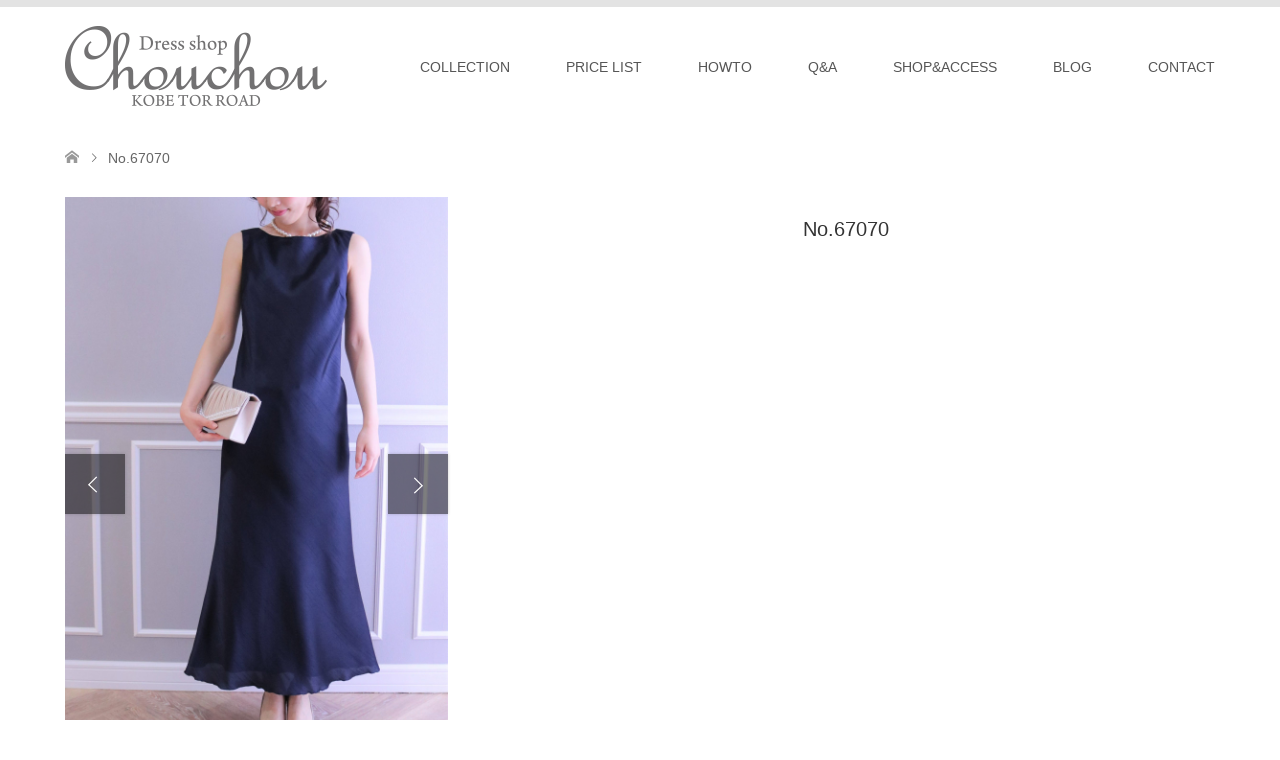

--- FILE ---
content_type: text/html; charset=UTF-8
request_url: https://www.dresschouchou.com/no-67070/
body_size: 7019
content:

<!DOCTYPE html>
<html lang="ja">
<head>
<meta charset="UTF-8">
<!--[if IE]><meta http-equiv="X-UA-Compatible" content="IE=edge"><![endif]-->
<meta name="viewport" content="width=device-width">
<title>No.67070 | ドレスショップ　シュシュ</title>
<meta name="description" content="...">
<link rel="pingback" href="https://www.dresschouchou.com/xmlrpc.php">
<link rel='dns-prefetch' href='//s.w.org' />
<link rel="alternate" type="application/rss+xml" title="ドレスショップ　シュシュ &raquo; フィード" href="https://www.dresschouchou.com/feed/" />
<link rel="alternate" type="application/rss+xml" title="ドレスショップ　シュシュ &raquo; コメントフィード" href="https://www.dresschouchou.com/comments/feed/" />
<link rel='stylesheet' id='style-css'  href='https://www.dresschouchou.com/wp-content/themes/skin_child/style.css?ver=1.2' type='text/css' media='all' />
<link rel='stylesheet' id='void-grid-main-css'  href='https://www.dresschouchou.com/wp-content/plugins/void-elementor-post-grid-addon-for-elementor-page-builder/assets/css/main.css?ver=1.0' type='text/css' media='all' />
<link rel='stylesheet' id='void-grid-bootstrap-css'  href='https://www.dresschouchou.com/wp-content/plugins/void-elementor-post-grid-addon-for-elementor-page-builder/assets/css/bootstrap.min.css?ver=3.3.7' type='text/css' media='all' />
<link rel='stylesheet' id='wp-block-library-css'  href='https://www.dresschouchou.com/wp-includes/css/dist/block-library/style.min.css?ver=5.4.18' type='text/css' media='all' />
<link rel='stylesheet' id='contact-form-7-css'  href='https://www.dresschouchou.com/wp-content/plugins/contact-form-7/includes/css/styles.css?ver=5.2' type='text/css' media='all' />
<link rel='stylesheet' id='justified-gallery-css'  href='https://www.dresschouchou.com/wp-content/plugins/elements-plus/assets/css/justifiedGallery.min.css?ver=2.14.0' type='text/css' media='all' />
<link rel='stylesheet' id='ep-elements-css'  href='https://www.dresschouchou.com/wp-content/plugins/elements-plus/assets/css/ep-elements.css?ver=2.14.0' type='text/css' media='all' />
<link rel='stylesheet' id='parent-style-css'  href='https://www.dresschouchou.com/wp-content/themes/skin_tcd046/style.css?ver=5.4.18' type='text/css' media='all' />
<link rel='stylesheet' id='slick-style-css'  href='https://www.dresschouchou.com/wp-content/themes/skin_tcd046/js/slick.css?ver=1.0.2' type='text/css' media='all' />
<link rel='stylesheet' id='page_builder-slider-css'  href='https://www.dresschouchou.com/wp-content/themes/skin_tcd046/pagebuilder/assets/css/slider.css?ver=1.0.2' type='text/css' media='all' />
<script type='text/javascript' src='https://www.dresschouchou.com/wp-includes/js/jquery/jquery.js?ver=1.12.4-wp'></script>
<script type='text/javascript' src='https://www.dresschouchou.com/wp-includes/js/jquery/jquery-migrate.min.js?ver=1.4.1'></script>
<link rel='https://api.w.org/' href='https://www.dresschouchou.com/wp-json/' />
<link rel="canonical" href="https://www.dresschouchou.com/no-67070/" />
<link rel='shortlink' href='https://www.dresschouchou.com/?p=3828' />
<link rel="alternate" type="application/json+oembed" href="https://www.dresschouchou.com/wp-json/oembed/1.0/embed?url=https%3A%2F%2Fwww.dresschouchou.com%2Fno-67070%2F" />
<link rel="alternate" type="text/xml+oembed" href="https://www.dresschouchou.com/wp-json/oembed/1.0/embed?url=https%3A%2F%2Fwww.dresschouchou.com%2Fno-67070%2F&#038;format=xml" />
<style type='text/css'> .ae_data .elementor-editor-element-setting {
                        display:none !important;
                }
                </style><!-- Google Tag Manager -->
<script>(function(w,d,s,l,i){w[l]=w[l]||[];w[l].push({'gtm.start':
new Date().getTime(),event:'gtm.js'});var f=d.getElementsByTagName(s)[0],
j=d.createElement(s),dl=l!='dataLayer'?'&l='+l:'';j.async=true;j.src=
'https://www.googletagmanager.com/gtm.js?id='+i+dl;f.parentNode.insertBefore(j,f);
})(window,document,'script','dataLayer','GTM-5KHL7TT');</script>
<!-- End Google Tag Manager -->
		<link rel="apple-touch-icon" sizes="180x180" href="/wp-content/uploads/fbrfg/apple-touch-icon.png">
<link rel="icon" type="image/png" sizes="32x32" href="/wp-content/uploads/fbrfg/favicon-32x32.png">
<link rel="icon" type="image/png" sizes="16x16" href="/wp-content/uploads/fbrfg/favicon-16x16.png">
<link rel="manifest" href="/wp-content/uploads/fbrfg/manifest.json">
<link rel="mask-icon" href="/wp-content/uploads/fbrfg/safari-pinned-tab.svg" color="#5bbad5">
<link rel="shortcut icon" href="/wp-content/uploads/fbrfg/favicon.ico">
<meta name="msapplication-config" content="/wp-content/uploads/fbrfg/browserconfig.xml">
<meta name="theme-color" content="#ffffff">
<link rel="stylesheet" href="https://www.dresschouchou.com/wp-content/themes/skin_tcd046/css/design-plus.css?ver=1.2">
<link rel="stylesheet" href="https://www.dresschouchou.com/wp-content/themes/skin_tcd046/css/sns-botton.css?ver=1.2">
<link rel="stylesheet" href="https://www.dresschouchou.com/wp-content/themes/skin_tcd046/css/responsive.css?ver=1.2">
<link rel="stylesheet" href="https://www.dresschouchou.com/wp-content/themes/skin_tcd046/css/footer-bar.css?ver=1.2">

<script src="https://www.dresschouchou.com/wp-content/themes/skin_tcd046/js/jquery.easing.1.3.js?ver=1.2"></script>
<script src="https://www.dresschouchou.com/wp-content/themes/skin_tcd046/js/jscript.js?ver=1.2"></script>
<script src="https://www.dresschouchou.com/wp-content/themes/skin_tcd046/js/comment.js?ver=1.2"></script>
<script src="https://www.dresschouchou.com/wp-content/themes/skin_tcd046/js/header_fix.js?ver=1.2"></script>

<style type="text/css">
body, input, textarea { font-family: Arial, "ヒラギノ角ゴ ProN W3", "Hiragino Kaku Gothic ProN", "メイリオ", Meiryo, sans-serif; }
.rich_font { font-weight:500; font-family: "Times New Roman" , "游明朝" , "Yu Mincho" , "游明朝体" , "YuMincho" , "ヒラギノ明朝 Pro W3" , "Hiragino Mincho Pro" , "HiraMinProN-W3" , "HGS明朝E" , "ＭＳ Ｐ明朝" , "MS PMincho" , serif; }

#header .logo { font-size:24px; }
.fix_top.header_fix #header .logo { font-size:20px; }
#footer_logo .logo { font-size:24px; }
  #logo_image_fixed img { width:50%; height:50%; max-height: none; }
#post_title { font-size:36px; }
body, .post_content { font-size:14px; }

@media screen and (max-width:991px) {
  #header .logo { font-size:18px; }
  .mobile_fix_top.header_fix #header .logo { font-size:18px; }
  #logo_image img { width:50%; height:50%; max-height: none; }
  #post_title { font-size:20px; }
  body, .post_content { font-size:14px; }
}




.image {
overflow: hidden;
-webkit-transition: 0.35s;
-moz-transition: 0.35s;
-ms-transition: 0.35s;
transition: 0.35s;
}
.image img {
-webkit-transform: scale(1);
-webkit-transition-property: opacity, scale, -webkit-transform;
-webkit-transition: 0.35s;
-moz-transform: scale(1);
-moz-transition-property: opacity, scale, -moz-transform;
-moz-transition: 0.35s;
-ms-transform: scale(1);
-ms-transition-property: opacity, scale, -ms-transform;
-ms-transition: 0.35s;
-o-transform: scale(1);
-o-transition-property: opacity, scale, -o-transform;
-o-transition: 0.35s;
transform: scale(1);
transition-property: opacity, scale, -webkit-transform;
transition: 0.35s;
-webkit-backface-visibility:hidden; backface-visibility:hidden;
}
.image:hover img, a:hover .image img {
 -webkit-transform: scale(1.2); -moz-transform: scale(1.2); -ms-transform: scale(1.2); -o-transform: scale(1.2); transform: scale(1.2);
}

.headline_bg_l, .headline_bg, ul.meta .category span, .page_navi a:hover, .page_navi span.current, .page_navi p.back a:hover,
#post_pagination p, #post_pagination a:hover, #previous_next_post2 a:hover, .single-news #post_meta_top .date, .single-campaign #post_meta_top .date, ol#voice_list .info .voice_button a:hover, .voice_user .voice_name, .voice_course .course_button a, .side_headline, #footer_top,
#comment_header ul li a:hover, #comment_header ul li.comment_switch_active a, #comment_header #comment_closed p, #submit_comment
{ background-color:#DCDDDD; }

.page_navi a:hover, .page_navi span.current, #post_pagination p, #comment_header ul li.comment_switch_active a, #comment_header #comment_closed p, #guest_info input:focus, #comment_textarea textarea:focus
{ border-color:#DCDDDD; }

#comment_header ul li.comment_switch_active a:after, #comment_header #comment_closed p:after
{ border-color:#DCDDDD transparent transparent transparent; }

a:hover, #global_menu > ul > li > a:hover, #bread_crumb li a, #bread_crumb li.home a:hover:before, ul.meta .date, .footer_headline, .footer_widget a:hover,
#post_title, #previous_next_post a:hover, #previous_next_post a:hover:before, #previous_next_post a:hover:after,
#recent_news .info .date, .course_category .course_category_headline, .course_category .info .headline, ol#voice_list .info .voice_name, dl.interview dt, .voice_course .course_button a:hover, ol#staff_list .info .staff_name, .staff_info .staff_detail .staff_name, .staff_info .staff_detail .staff_social_link li a:hover:before,
.styled_post_list1 .date, .collapse_category_list li a:hover, .tcdw_course_list_widget .course_list li .image, .side_widget.tcdw_banner_list_widget .side_headline, ul.banner_list li .image,
#index_content1 .caption .headline, #index_course li .image, #index_news .date, #index_voice li .info .voice_name, #index_blog .headline, .table.pb_pricemenu td.menu, .side_widget .campaign_list .date, .side_widget .news_list .date, .side_widget .staff_list .staff_name, .side_widget .voice_list .voice_name
{ color:#727171; }

#footer_bottom, a.index_blog_button:hover, .widget_search #search-btn input:hover, .widget_search #searchsubmit:hover, .widget.google_search #searchsubmit:hover, #submit_comment:hover, #header_slider .slick-dots li button:hover, #header_slider .slick-dots li.slick-active button
{ background-color:#727171; }

.post_content a { color:#194C79; }

#archive_wrapper, #related_post ol { background-color:rgba(220,221,221,0.15); }
#index_course li.noimage .image, .course_category .noimage .imagebox, .tcdw_course_list_widget .course_list li.noimage .image { background:rgba(220,221,221,0.3); }

#index_blog, #footer_widget, .course_categories li a.active, .course_categories li a:hover, .styled_post_list1_tabs li { background-color:rgba(220,221,221,0.15); }
#index_topics { background:rgba(220,221,221,0.8); }
#header { border-top-color:rgba(220,221,221,0.8); }

@media screen and (min-width:992px) {
  .fix_top.header_fix #header { background-color:rgba(220,221,221,0.8); }
  #global_menu ul ul a { background-color:#DCDDDD; }
  #global_menu ul ul a:hover { background-color:#727171; }
}
@media screen and (max-width:991px) {
  a.menu_button.active { background:rgba(220,221,221,0.8); };
  .mobile_fix_top.header_fix #header { background-color:rgba(220,221,221,0.8); }
  #global_menu { background-color:#DCDDDD; }
  #global_menu a:hover { background-color:#727171; }
}
@media screen and (max-width:991px) {
  .mobile_fix_top.header_fix #header { background-color:rgba(220,221,221,0.8); }
}

.course-item {
  padding: 1%;
  margin: 0 0 10px 0;
}
.course-item p {
margin-top:5px;
}
img{
  max-width: 100%;
  height: auto;
}


@media ( min-width : 600px ){
    .flexbox {
    display: flex;
    flex-wrap: wrap;
   font-weight:100;
    }
  .course-item {
    width: 23%;
  }
}



#index_blog { background:rgba(243,250,249,1); }

.one{
  float: left;
  width: 49%;
  margin: 0 1% 20px 0;
}
.two{
  float: left;
  width: 49%;
  margin: 0 0 20px 1%;
}

.pc { display: block !important; }
.sp { display: none !important; }

 
@media screen and (max-width: 750px) {
.one{
  float: none;
  width: 100%;
  margin: 0 0 10px 0;
}
.two{
  float: none;
  width: 100%;
  margin: 0 0 0 0;
}
.text-banner img {
width:100%;
}
    .pc { display: none !important; }
    .sp { display: block !important; }
}

.fade_white {
	-webkit-transition: 0.3s ease-in-out;  
	transition: 0.3s ease-in-out;  
}
 
.fade_white:hover {
	opacity: 0.7;  
	filter: alpha(opacity=60);  
}
</style>

<style type="text/css"></style><script type="text/javascript">
jQuery(document).ready(function($){
  if (typeof $.fn.slick == 'undefined') return;
  $('.pb_slider').slick({
    infinite: false,
    dots: false,
    arrows: true,
    slidesToShow: 1,
    slidesToScroll: 1,
    adaptiveHeight: false,
    autoplay: true,
    fade: true,
    easing: 'easeOutExpo',
    speed: 1000,
    autoplaySpeed: 10000,
    asNavFor: '.pb_slider_nav'
  });

  $('.pb_slider_nav').slick({
    focusOnSelect: true,
    infinite: false,
    dots: false,
    arrows: false,
    slidesToShow: 7,
    slidesToScroll: 1,
    autoplay: false,
    asNavFor: '.pb_slider'
  });
});
</script>
<link rel="stylesheet" href="https://www.dresschouchou.com/wp-content/themes/skin_tcd046/pagebuilder/assets/css/pagebuilder.css?ver=1.0.2">
<style type="text/css">
.tcd-pb-row.row1 { margin-left:-15px; margin-right:-15px; margin-bottom:30px; background-color:#FFFFFF; }
.tcd-pb-row.row1 .tcd-pb-col.col1 { width:34.9698%; padding-left:15px; padding-right:15px; }
.tcd-pb-row.row1 .tcd-pb-col.col2 { width:65.03%; padding-left:15px; padding-right:15px; }
.tcd-pb-row.row1 .tcd-pb-col.col1 .tcd-pb-widget.widget1 { margin-bottom:30px; }
.tcd-pb-row.row1 .tcd-pb-col.col2 .tcd-pb-widget.widget1 { margin-bottom:30px; }
.tcd-pb-row.row1 .tcd-pb-col.col2 .tcd-pb-widget.widget2 { margin-bottom:30px; }
.tcd-pb-row.row1 .tcd-pb-col.col2 .tcd-pb-widget.widget3 { margin-bottom:30px; }
@media screen and (max-width:700px) {
  .tcd-pb-row.row1 { margin-bottom:30px; }
  .tcd-pb-row.row1 .tcd-pb-col.col1 { width:100%; float:none; margin-bottom:30px; }
  .tcd-pb-row.row1 .tcd-pb-col.col1 .tcd-pb-widget.widget1 { margin-bottom:30px; }
  .tcd-pb-row.row1 .tcd-pb-col.col2 { width:100%; float:none; }
  .tcd-pb-row.row1 .tcd-pb-col.col2 .tcd-pb-widget.widget1 { margin-bottom:30px; }
  .tcd-pb-row.row1 .tcd-pb-col.col2 .tcd-pb-widget.widget2 { margin-bottom:30px; }
  .tcd-pb-row.row1 .tcd-pb-col.col2 .tcd-pb-widget.widget3 { margin-bottom:30px; }
}
</style>

		<style type="text/css" id="wp-custom-css">
			#global_menu a{
	color:#565656!important;
}

#footer_address{
	color:#565656;
}

@media only screen and (max-width:991px) {
  #global_menu a, #global_menu > ul > li > a {
		color:#565656 !important;
}
	#global_menu .child_menu_button .icon:before {
		color:#565656 !important;
		border-color:#565656!important;
	}
	 #index_topics ol li a { 
		 color:#565656!important;
	}
}		</style>
		</head>
<body id="body" class="page-template-default page page-id-3828 fix_top elementor-default elementor-kit-5665">


 <div id="header" class="clearfix">
  <div class="header_inner">
   <div id="header_logo">
    <div id="logo_image">
 <h1 class="logo">
  <a href="https://www.dresschouchou.com/" title="ドレスショップ　シュシュ" data-label="ドレスショップ　シュシュ"><img class="h_logo" src="https://www.dresschouchou.com/wp-content/uploads/2017/09/logo-top2.png?1769334386" alt="ドレスショップ　シュシュ" title="ドレスショップ　シュシュ" /></a>
 </h1>
</div>
<div id="logo_image_fixed">
 <p class="logo"><a href="https://www.dresschouchou.com/" title="ドレスショップ　シュシュ"><img class="s_logo" src="https://www.dresschouchou.com/wp-content/uploads/2017/09/logo-top2.png?1769334386" alt="ドレスショップ　シュシュ" title="ドレスショップ　シュシュ" /></a></p>
</div>
   </div>

      <a href="#" class="menu_button"><span>menu</span></a>
   <div id="global_menu">
    <ul id="menu-menu1" class="menu"><li id="menu-item-62" class="menu-item menu-item-type-custom menu-item-object-custom menu-item-has-children menu-item-62"><a href="https://www.dresschouchou.com/course/">COLLECTION</a>
<ul class="sub-menu">
	<li id="menu-item-105" class="menu-item menu-item-type-custom menu-item-object-custom menu-item-has-children menu-item-105"><a href="https://www.dresschouchou.com/course/#course_category-4">Wedding Dress</a>
	<ul class="sub-menu">
		<li id="menu-item-106" class="menu-item menu-item-type-custom menu-item-object-custom menu-item-106"><a href="https://www.dresschouchou.com/course/whitedress/">White Dress</a></li>
		<li id="menu-item-107" class="menu-item menu-item-type-custom menu-item-object-custom menu-item-107"><a href="https://www.dresschouchou.com/course/color-dress/">Color Dress</a></li>
		<li id="menu-item-108" class="menu-item menu-item-type-custom menu-item-object-custom menu-item-108"><a href="https://www.dresschouchou.com/course/mini-dress/">Mini Dress</a></li>
		<li id="menu-item-217" class="menu-item menu-item-type-custom menu-item-object-custom menu-item-217"><a href="https://www.dresschouchou.com/course/short-dress/">Short Dress</a></li>
	</ul>
</li>
	<li id="menu-item-109" class="menu-item menu-item-type-custom menu-item-object-custom menu-item-has-children menu-item-109"><a href="https://www.dresschouchou.com/course/#course_category-5">Wedding ceremony Dress</a>
	<ul class="sub-menu">
		<li id="menu-item-110" class="menu-item menu-item-type-custom menu-item-object-custom menu-item-110"><a href="https://www.dresschouchou.com/course/concert-party-dress/">Wedding ceremony Dress</a></li>
	</ul>
</li>
	<li id="menu-item-111" class="menu-item menu-item-type-custom menu-item-object-custom menu-item-has-children menu-item-111"><a href="https://www.dresschouchou.com/course/#course_category-6">Guest Dress</a>
	<ul class="sub-menu">
		<li id="menu-item-112" class="menu-item menu-item-type-custom menu-item-object-custom menu-item-112"><a href="https://www.dresschouchou.com/course/long-dress/">Long Dress</a></li>
		<li id="menu-item-113" class="menu-item menu-item-type-custom menu-item-object-custom menu-item-113"><a href="https://www.dresschouchou.com/course/one-piece-dress/">One-piece Dress</a></li>
		<li id="menu-item-115" class="menu-item menu-item-type-custom menu-item-object-custom menu-item-115"><a href="https://www.dresschouchou.com/course/mother-dress/">Mother Dress</a></li>
	</ul>
</li>
	<li id="menu-item-116" class="menu-item menu-item-type-custom menu-item-object-custom menu-item-has-children menu-item-116"><a href="https://www.dresschouchou.com/course/#course_category-7">Tuxedo</a>
	<ul class="sub-menu">
		<li id="menu-item-117" class="menu-item menu-item-type-custom menu-item-object-custom menu-item-117"><a href="https://www.dresschouchou.com/course/tuxedo/">Tuxedo</a></li>
		<li id="menu-item-118" class="menu-item menu-item-type-custom menu-item-object-custom menu-item-118"><a href="https://www.dresschouchou.com/course/bow-tie/">Bow Tie</a></li>
	</ul>
</li>
	<li id="menu-item-119" class="menu-item menu-item-type-custom menu-item-object-custom menu-item-has-children menu-item-119"><a href="https://www.dresschouchou.com/course/#course_category-16">Accessory</a>
	<ul class="sub-menu">
		<li id="menu-item-120" class="menu-item menu-item-type-custom menu-item-object-custom menu-item-120"><a href="https://www.dresschouchou.com/course/accessories/">Accessories</a></li>
		<li id="menu-item-121" class="menu-item menu-item-type-custom menu-item-object-custom menu-item-121"><a href="https://www.dresschouchou.com/course/bracelet/">Bracelet</a></li>
		<li id="menu-item-122" class="menu-item menu-item-type-custom menu-item-object-custom menu-item-122"><a href="https://www.dresschouchou.com/course/flower-crown/">Flower Crown</a></li>
		<li id="menu-item-123" class="menu-item menu-item-type-custom menu-item-object-custom menu-item-123"><a href="https://www.dresschouchou.com/course/head-ribbon/">Head Ribbon</a></li>
		<li id="menu-item-124" class="menu-item menu-item-type-custom menu-item-object-custom menu-item-124"><a href="https://www.dresschouchou.com/course/sashe-ribbon/">Sashe Ribbon</a></li>
	</ul>
</li>
</ul>
</li>
<li id="menu-item-1163" class="menu-item menu-item-type-post_type menu-item-object-page menu-item-1163"><a href="https://www.dresschouchou.com/%e4%be%a1%e6%a0%bc%e4%b8%80%e8%a6%a7/">PRICE LIST</a></li>
<li id="menu-item-17" class="menu-item menu-item-type-custom menu-item-object-custom menu-item-17"><a href="https://www.dresschouchou.com/howto/">HOWTO</a></li>
<li id="menu-item-18" class="menu-item menu-item-type-custom menu-item-object-custom menu-item-18"><a href="https://www.dresschouchou.com/qa/">Q&#038;A</a></li>
<li id="menu-item-1267" class="menu-item menu-item-type-post_type menu-item-object-page menu-item-1267"><a href="https://www.dresschouchou.com/shopaccess/">SHOP&#038;ACCESS</a></li>
<li id="menu-item-21" class="menu-item menu-item-type-custom menu-item-object-custom menu-item-21"><a href="https://www.dresschouchou.com/blogpage/">BLOG</a></li>
<li id="menu-item-131" class="menu-item menu-item-type-custom menu-item-object-custom menu-item-131"><a href="https://www.dresschouchou.com/?page_id=246&#038;preview=true">CONTACT</a></li>
</ul>   </div>
     </div>
 </div><!-- END #header -->

 <div id="main_contents" class="clearfix">


<div id="bread_crumb">

<ul class="clearfix">
 <li itemscope="itemscope" itemtype="http://data-vocabulary.org/Breadcrumb" class="home"><a itemprop="url" href="https://www.dresschouchou.com/"><span itemprop="title">ホーム</span></a></li>

 <li class="last">No.67070</li>

</ul>
</div>


<div id="main_col" class="clearfix">

 

 
 <div id="article">

  
  <div class="post_content clearfix">
   <div id="tcd-pb-wrap">
 <div class="tcd-pb-row row1 clearfix">
  <div class="tcd-pb-col col1">
   <div class="tcd-pb-widget widget1 pb-widget-slider">
<div class="pb_slider_wrap">

  <div class="pb_slider">

<div class="item"><img width="800" height="1200" src="https://www.dresschouchou.com/wp-content/uploads/2018/09/IMG_9542-800x1200.jpg" class="attachment-size8 size-size8" alt="二次会 二次会ドレス タキシード パーティードレス 演奏会ドレス ビジュー 神戸ウエディング ウエディング小物 ウエディングアクセサリー ウエディングヘアカチューシャ ヘッドドレス ヘッドアクセサリー アクササリー ブライダル 結婚式小物 ウエディングヘッドアクセサリー ヘッド ゲストドレス レンタルドレス 格安ドレス ウエディングドレス 花嫁ドレス 人気ドレス トアロード ドレスショップ シュシュ バイカラードレス ビジューベルト サッシュリボン サッシュベルト 妊婦さん マタニティウエディング マタニティフォト 前撮り 後撮り ウエディングフォト 成人式ドレス 謝恩会ドレス ゲストドレス お呼ばれ 長袖ウエディングドレス アンクル丈 ミモレドレス ミモレ アンクルドレス 新作ドレス 肩付きドレス 同窓会ドレス 成人式ドレス 謝恩会ドレス 人気ドレス 格安ドレス レンタルドレス 親族ドレス 新郎新婦母ドレス ミモレ丈ドレス ミディアム丈ドレス" srcset="https://www.dresschouchou.com/wp-content/uploads/2018/09/IMG_9542-800x1200.jpg 800w, https://www.dresschouchou.com/wp-content/uploads/2018/09/IMG_9542-200x300.jpg 200w, https://www.dresschouchou.com/wp-content/uploads/2018/09/IMG_9542-768x1152.jpg 768w, https://www.dresschouchou.com/wp-content/uploads/2018/09/IMG_9542-683x1024.jpg 683w, https://www.dresschouchou.com/wp-content/uploads/2018/09/IMG_9542-1150x1725.jpg 1150w, https://www.dresschouchou.com/wp-content/uploads/2018/09/IMG_9542.jpg 1365w" sizes="(max-width: 800px) 100vw, 800px" /></div><div class="item"><img width="800" height="1200" src="https://www.dresschouchou.com/wp-content/uploads/2018/09/IMG_9543-800x1200.jpg" class="attachment-size8 size-size8" alt="" srcset="https://www.dresschouchou.com/wp-content/uploads/2018/09/IMG_9543-800x1200.jpg 800w, https://www.dresschouchou.com/wp-content/uploads/2018/09/IMG_9543-200x300.jpg 200w, https://www.dresschouchou.com/wp-content/uploads/2018/09/IMG_9543-768x1152.jpg 768w, https://www.dresschouchou.com/wp-content/uploads/2018/09/IMG_9543-683x1024.jpg 683w, https://www.dresschouchou.com/wp-content/uploads/2018/09/IMG_9543-1150x1725.jpg 1150w, https://www.dresschouchou.com/wp-content/uploads/2018/09/IMG_9543.jpg 1366w" sizes="(max-width: 800px) 100vw, 800px" /></div><div class="item"><img width="800" height="1200" src="https://www.dresschouchou.com/wp-content/uploads/2018/09/IMG_9547-800x1200.jpg" class="attachment-size8 size-size8" alt="" srcset="https://www.dresschouchou.com/wp-content/uploads/2018/09/IMG_9547-800x1200.jpg 800w, https://www.dresschouchou.com/wp-content/uploads/2018/09/IMG_9547-200x300.jpg 200w, https://www.dresschouchou.com/wp-content/uploads/2018/09/IMG_9547-768x1152.jpg 768w, https://www.dresschouchou.com/wp-content/uploads/2018/09/IMG_9547-683x1024.jpg 683w, https://www.dresschouchou.com/wp-content/uploads/2018/09/IMG_9547-1150x1725.jpg 1150w, https://www.dresschouchou.com/wp-content/uploads/2018/09/IMG_9547.jpg 1365w" sizes="(max-width: 800px) 100vw, 800px" /></div><div class="item"><img width="800" height="1200" src="https://www.dresschouchou.com/wp-content/uploads/2018/09/IMG_9548-800x1200.jpg" class="attachment-size8 size-size8" alt="" srcset="https://www.dresschouchou.com/wp-content/uploads/2018/09/IMG_9548-800x1200.jpg 800w, https://www.dresschouchou.com/wp-content/uploads/2018/09/IMG_9548-200x300.jpg 200w, https://www.dresschouchou.com/wp-content/uploads/2018/09/IMG_9548-768x1152.jpg 768w, https://www.dresschouchou.com/wp-content/uploads/2018/09/IMG_9548-682x1024.jpg 682w, https://www.dresschouchou.com/wp-content/uploads/2018/09/IMG_9548-1150x1726.jpg 1150w, https://www.dresschouchou.com/wp-content/uploads/2018/09/IMG_9548.jpg 1365w" sizes="(max-width: 800px) 100vw, 800px" /></div><div class="item"><img width="800" height="1200" src="https://www.dresschouchou.com/wp-content/uploads/2018/09/IMG_9549-800x1200.jpg" class="attachment-size8 size-size8" alt="二次会 二次会ドレス タキシード パーティードレス 演奏会ドレス ビジュー 神戸ウエディング ウエディング小物 ウエディングアクセサリー ウエディングヘアカチューシャ ヘッドドレス ヘッドアクセサリー アクササリー ブライダル 結婚式小物 ウエディングヘッドアクセサリー ヘッド ゲストドレス レンタルドレス 格安ドレス ウエディングドレス 花嫁ドレス 人気ドレス トアロード ドレスショップ シュシュ バイカラードレス ビジューベルト サッシュリボン サッシュベルト 妊婦さん マタニティウエディング マタニティフォト 前撮り 後撮り ウエディングフォト 成人式ドレス 謝恩会ドレス ゲストドレス お呼ばれ 長袖ウエディングドレス アンクル丈 ミモレドレス ミモレ アンクルドレス 新作ドレス 肩付きドレス 同窓会ドレス 成人式ドレス 謝恩会ドレス 人気ドレス 格安ドレス レンタルドレス 親族ドレス 新郎新婦母ドレス ミモレ丈ドレス ミディアム丈ドレス" srcset="https://www.dresschouchou.com/wp-content/uploads/2018/09/IMG_9549-800x1200.jpg 800w, https://www.dresschouchou.com/wp-content/uploads/2018/09/IMG_9549-200x300.jpg 200w, https://www.dresschouchou.com/wp-content/uploads/2018/09/IMG_9549-768x1152.jpg 768w, https://www.dresschouchou.com/wp-content/uploads/2018/09/IMG_9549-683x1024.jpg 683w, https://www.dresschouchou.com/wp-content/uploads/2018/09/IMG_9549-1150x1725.jpg 1150w, https://www.dresschouchou.com/wp-content/uploads/2018/09/IMG_9549.jpg 1365w" sizes="(max-width: 800px) 100vw, 800px" /></div>
  </div><!-- END .pb_slider -->

  <div class="pb_slider_nav">

<div class="item"><img width="150" height="150" src="https://www.dresschouchou.com/wp-content/uploads/2018/09/IMG_9542-150x150.jpg" class="attachment-size1 size-size1" alt="二次会 二次会ドレス タキシード パーティードレス 演奏会ドレス ビジュー 神戸ウエディング ウエディング小物 ウエディングアクセサリー ウエディングヘアカチューシャ ヘッドドレス ヘッドアクセサリー アクササリー ブライダル 結婚式小物 ウエディングヘッドアクセサリー ヘッド ゲストドレス レンタルドレス 格安ドレス ウエディングドレス 花嫁ドレス 人気ドレス トアロード ドレスショップ シュシュ バイカラードレス ビジューベルト サッシュリボン サッシュベルト 妊婦さん マタニティウエディング マタニティフォト 前撮り 後撮り ウエディングフォト 成人式ドレス 謝恩会ドレス ゲストドレス お呼ばれ 長袖ウエディングドレス アンクル丈 ミモレドレス ミモレ アンクルドレス 新作ドレス 肩付きドレス 同窓会ドレス 成人式ドレス 謝恩会ドレス 人気ドレス 格安ドレス レンタルドレス 親族ドレス 新郎新婦母ドレス ミモレ丈ドレス ミディアム丈ドレス" srcset="https://www.dresschouchou.com/wp-content/uploads/2018/09/IMG_9542-150x150.jpg 150w, https://www.dresschouchou.com/wp-content/uploads/2018/09/IMG_9542-200x200.jpg 200w" sizes="(max-width: 150px) 100vw, 150px" /></div><div class="item"><img width="150" height="150" src="https://www.dresschouchou.com/wp-content/uploads/2018/09/IMG_9543-150x150.jpg" class="attachment-size1 size-size1" alt="" srcset="https://www.dresschouchou.com/wp-content/uploads/2018/09/IMG_9543-150x150.jpg 150w, https://www.dresschouchou.com/wp-content/uploads/2018/09/IMG_9543-200x200.jpg 200w" sizes="(max-width: 150px) 100vw, 150px" /></div><div class="item"><img width="150" height="150" src="https://www.dresschouchou.com/wp-content/uploads/2018/09/IMG_9547-150x150.jpg" class="attachment-size1 size-size1" alt="" srcset="https://www.dresschouchou.com/wp-content/uploads/2018/09/IMG_9547-150x150.jpg 150w, https://www.dresschouchou.com/wp-content/uploads/2018/09/IMG_9547-200x200.jpg 200w" sizes="(max-width: 150px) 100vw, 150px" /></div><div class="item"><img width="150" height="150" src="https://www.dresschouchou.com/wp-content/uploads/2018/09/IMG_9548-150x150.jpg" class="attachment-size1 size-size1" alt="" srcset="https://www.dresschouchou.com/wp-content/uploads/2018/09/IMG_9548-150x150.jpg 150w, https://www.dresschouchou.com/wp-content/uploads/2018/09/IMG_9548-200x200.jpg 200w" sizes="(max-width: 150px) 100vw, 150px" /></div><div class="item"><img width="150" height="150" src="https://www.dresschouchou.com/wp-content/uploads/2018/09/IMG_9549-150x150.jpg" class="attachment-size1 size-size1" alt="二次会 二次会ドレス タキシード パーティードレス 演奏会ドレス ビジュー 神戸ウエディング ウエディング小物 ウエディングアクセサリー ウエディングヘアカチューシャ ヘッドドレス ヘッドアクセサリー アクササリー ブライダル 結婚式小物 ウエディングヘッドアクセサリー ヘッド ゲストドレス レンタルドレス 格安ドレス ウエディングドレス 花嫁ドレス 人気ドレス トアロード ドレスショップ シュシュ バイカラードレス ビジューベルト サッシュリボン サッシュベルト 妊婦さん マタニティウエディング マタニティフォト 前撮り 後撮り ウエディングフォト 成人式ドレス 謝恩会ドレス ゲストドレス お呼ばれ 長袖ウエディングドレス アンクル丈 ミモレドレス ミモレ アンクルドレス 新作ドレス 肩付きドレス 同窓会ドレス 成人式ドレス 謝恩会ドレス 人気ドレス 格安ドレス レンタルドレス 親族ドレス 新郎新婦母ドレス ミモレ丈ドレス ミディアム丈ドレス" srcset="https://www.dresschouchou.com/wp-content/uploads/2018/09/IMG_9549-150x150.jpg 150w, https://www.dresschouchou.com/wp-content/uploads/2018/09/IMG_9549-200x200.jpg 200w" sizes="(max-width: 150px) 100vw, 150px" /></div>
  </div><!-- END .pb_slider_nav -->

</div><!-- END .pb_slider_wrap -->

   </div>
  </div>
  <div class="tcd-pb-col col2">
   <div class="tcd-pb-widget widget1 pb-widget-headline">
<h3 class="pb_headline pb_font_family_type1" style="font-size:20px; color:#333333; text-align:center;">No.67070</h3>   </div>
   <div class="tcd-pb-widget widget2 pb-widget-editor">
   </div>
   <div class="tcd-pb-widget widget3 pb-widget-headline">
   </div>
  </div>
 </div>
</div>
     </div>

 </div><!-- END #article -->

 
 
 
</div><!-- END #main_col -->


 </div><!-- END #main_contents -->

   
 <div id="footer_top">
  <div class="footer_inner">

   <!-- footer logo -->
   <div id="footer_logo">
    <div class="logo_area">
 <p class="logo"><a href="https://www.dresschouchou.com/" title="ドレスショップ　シュシュ"><img class="f_logo" src="https://www.dresschouchou.com/wp-content/uploads/2017/09/logo-footer.png?1769334386" alt="ドレスショップ　シュシュ" title="ドレスショップ　シュシュ" /></a></p>
</div>
   </div>

      <p id="footer_address">
    <span class="mr10">ドレスショップシュシュ</span>    〒650-0011
兵庫県神戸市中央区下山手通り3-1-15シェンビル 3F　
営業時間等は社会情勢等により変更となることがございます。(火曜/木曜)定休日    <span class="ml10">078-325-0277</span>   </p>
   
      <!-- social button -->
   <ul class="clearfix" id="footer_social_link">
                <li class="insta"><a href="https://www.instagram.com/dressshop_chouchou/" target="_blank">Instagram</a></li>
            <li class="rss"><a href="https://www.dresschouchou.com/feed/" target="_blank">RSS</a></li>
       </ul>
   
  </div><!-- END #footer_top_inner -->
 </div><!-- END #footer_top -->

 <div id="footer_bottom">
  <div class="footer_inner">

   <p id="copyright"><span>Copyright </span>&copy; <a href="https://www.dresschouchou.com/">ドレスショップ　シュシュ</a>. All Rights Reserved.</p>

   <div id="return_top">
    <a href="#body"><span>PAGE TOP</span></a>
   </div><!-- END #return_top -->

  </div><!-- END #footer_bottom_inner -->
 </div><!-- END #footer_bottom -->



<script>


jQuery(document).ready(function($){



});
</script>



<!-- Google Tag Manager (noscript) -->
<noscript><iframe src="https://www.googletagmanager.com/ns.html?id=GTM-5KHL7TT"
height="0" width="0" style="display:none;visibility:hidden"></iframe></noscript>
<!-- End Google Tag Manager (noscript) -->
		<script type='text/javascript' src='https://www.dresschouchou.com/wp-includes/js/comment-reply.min.js?ver=5.4.18'></script>
<script type='text/javascript' src='https://www.dresschouchou.com/wp-content/plugins/void-elementor-post-grid-addon-for-elementor-page-builder/assets/js/jquery.matchHeight-min.js?ver=3.3.7'></script>
<script type='text/javascript' src='https://www.dresschouchou.com/wp-content/plugins/void-elementor-post-grid-addon-for-elementor-page-builder/assets/js/custom.js?ver=1.0'></script>
<script type='text/javascript'>
/* <![CDATA[ */
var wpcf7 = {"apiSettings":{"root":"https:\/\/www.dresschouchou.com\/wp-json\/contact-form-7\/v1","namespace":"contact-form-7\/v1"}};
/* ]]> */
</script>
<script type='text/javascript' src='https://www.dresschouchou.com/wp-content/plugins/contact-form-7/includes/js/scripts.js?ver=5.2'></script>
<script type='text/javascript' src='https://www.dresschouchou.com/wp-content/plugins/elements-plus/assets/js/jquery.justifiedGallery.min.js?ver=3.6.3'></script>
<script type='text/javascript' src='https://www.dresschouchou.com/wp-content/plugins/elements-plus/assets/js/ep-scripts.js?ver=2.14.0'></script>
<script type='text/javascript' src='https://www.dresschouchou.com/wp-content/themes/skin_tcd046/js/slick.min.js?ver=1.0.2'></script>
<script type='text/javascript' src='https://www.dresschouchou.com/wp-includes/js/wp-embed.min.js?ver=5.4.18'></script>
</body>
</html>


--- FILE ---
content_type: text/css
request_url: https://www.dresschouchou.com/wp-content/themes/skin_child/style.css?ver=1.2
body_size: -131
content:
/*
Template:skin_tcd046
Theme Name:SKIN_child
Version:1.2
*/


--- FILE ---
content_type: text/css
request_url: https://www.dresschouchou.com/wp-content/themes/skin_tcd046/pagebuilder/assets/css/slider.css?ver=1.0.2
body_size: 432
content:


.pb_slider_wrap { width:100%; position:relative; margin:0; }
.pb_slider { width:100%; height:auto; margin:0 0 10px 0; text-align:center; }
.pb_slider .item img { text-align:center; width:100%; height:auto; display:block; }
.pb_slider_nav { width:100%; width:-webkit-calc(100% + 10px); width:-moz-calc(100% + 10px); width:calc(100% + 10px); margin:0; }
.pb_slider_nav .item { margin:0 10px 0 0; cursor:pointer; background:#000; display:block; position:relative; }
.pb_slider_nav .item:after {
   content:"";  box-shadow:inset 0 0 0 0 rgba(0,0,0, 0); position:absolute; top:0; left:0; bottom:0; right:0;
   -webkit-transition: all 0.2s ease-in-out; -moz-transition: all 0.2s ease-in-out; -o-transition: all 0.2s ease-in-out; -ms-transition: all 0.2s ease-in-out; transition: all 0.2s ease-in-out;
}
.pb_slider_nav .item.slick-current:after { box-shadow:inset 0 0 0 7px rgba(0,0,0, 0.5); }
.pb_slider_nav .item:hover img, .pb_slider_nav .item.slick-current img {  }


/* arrow ------------------------------------------ */

.slick-arrow {
  border:none; height:60px; width:60px; overflow:hidden; text-indent:-400px; position:absolute; z-index:9; cursor:pointer; box-shadow:0 0 3px 0 rgba(0,0,0,0.2);
  -webkit-transition: all 0.3s ease-in-out; -moz-transition: all 0.3s ease-in-out; -ms-transition: all 0.3s ease-in-out; -o-transition: all 0.3s ease-in-out; transition: all 0.3s ease-in-out;
}
.slick-prev {
  background:rgba(0,0,0,0.5) url(../img/slider_arrow1.png) no-repeat 23px;
  top:50%; left:0;
  -webkit-transform: translate3d(0,-50%,0); transform: translate3d(0,-50%,0);
}
.slick-next {
  background:rgba(0,0,0,0.5) url(../img/slider_arrow2.png) no-repeat 25px 23px;
  top:50%; right:0;
  -webkit-transform: translate3d(0,-50%,0); transform: translate3d(0,-50%,0);
}
.slick-arrow:hover { background-color:#000; }




/* Here your can change the breakpoint to set the accordion, when screen resolution changed -------------------------------------------------- */
@media only screen and (max-width: 768px) {


.pb_slider_wrap { width:100%; position:relative; margin:0; }
.pb_slider { width:100%; height:auto; margin:0 0 10px 0; text-align:center; }
.pb_slider .item img { text-align:center; width:100%; height:auto; display:block; }
.pb_slider_nav { width:100%; width:-webkit-calc(100% + 10px); width:-moz-calc(100% + 10px); width:calc(100% + 10px); margin:0; }
.pb_slider_nav .item { margin:0 10px 0 0; cursor:pointer; background:#000; display:block; position:relative; }
.pb_slider_nav .item:after {
   content:"";  box-shadow:inset 0 0 0 0 rgba(0,0,0, 0); position:absolute; top:0; left:0; bottom:0; right:0;
   -webkit-transition: all 0.2s ease-in-out; -moz-transition: all 0.2s ease-in-out; -o-transition: all 0.2s ease-in-out; -ms-transition: all 0.2s ease-in-out; transition: all 0.2s ease-in-out;
}
.pb_slider_nav .item.slick-current:after { box-shadow:inset 0 0 0 7px rgba(0,0,0, 0.5); }
.pb_slider_nav .item:hover img, .pb_slider_nav .item.slick-current img {  }


/* arrow -------------------------------------- */

.slick-arrow {
  border:none; height:60px; width:60px; overflow:hidden; text-indent:-400px; position:absolute; z-index:9; cursor:pointer; box-shadow:0 0 3px 0 rgba(0,0,0,0.2);
  -webkit-transition: all 0.3s ease-in-out; -moz-transition: all 0.3s ease-in-out; -ms-transition: all 0.3s ease-in-out; -o-transition: all 0.3s ease-in-out; transition: all 0.3s ease-in-out;
}
.slick-prev {
  background:rgba(0,0,0,0.5) url(../img/slider_arrow1.png) no-repeat 23px;
  top:50%; left:0;
  -webkit-transform: translate3d(0,-50%,0); transform: translate3d(0,-50%,0);
}
.slick-next {
  background:rgba(0,0,0,0.5) url(../img/slider_arrow2.png) no-repeat 25px 23px;
  top:50%; right:0;
  -webkit-transform: translate3d(0,-50%,0); transform: translate3d(0,-50%,0);
}
.slick-arrow:hover { background-color:#000; }



}

--- FILE ---
content_type: text/plain
request_url: https://www.google-analytics.com/j/collect?v=1&_v=j102&a=436579721&t=pageview&_s=1&dl=https%3A%2F%2Fwww.dresschouchou.com%2Fno-67070%2F&ul=en-us%40posix&dt=No.67070%20%7C%20%E3%83%89%E3%83%AC%E3%82%B9%E3%82%B7%E3%83%A7%E3%83%83%E3%83%97%E3%80%80%E3%82%B7%E3%83%A5%E3%82%B7%E3%83%A5&sr=1280x720&vp=1280x720&_u=YEBAAEABAAAAACAAI~&jid=757097924&gjid=455108952&cid=65092820.1769334388&tid=UA-109122077-1&_gid=1565351861.1769334388&_r=1&_slc=1&gtm=45He61m0n815KHL7TTv811867718za200zd811867718&gcd=13l3l3l3l1l1&dma=0&tag_exp=103116026~103200004~104527907~104528501~104684208~104684211~105391252~115938465~115938469~116682875~117041588~117042505~117223560~117223566&z=2095977987
body_size: -452
content:
2,cG-6ZZ9W7V25J